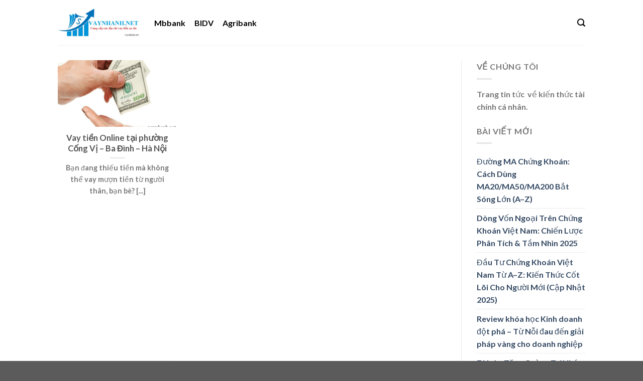

--- FILE ---
content_type: text/html; charset=utf-8
request_url: https://www.google.com/recaptcha/api2/aframe
body_size: 268
content:
<!DOCTYPE HTML><html><head><meta http-equiv="content-type" content="text/html; charset=UTF-8"></head><body><script nonce="CLjb8V418xMkhhKIXK98Vg">/** Anti-fraud and anti-abuse applications only. See google.com/recaptcha */ try{var clients={'sodar':'https://pagead2.googlesyndication.com/pagead/sodar?'};window.addEventListener("message",function(a){try{if(a.source===window.parent){var b=JSON.parse(a.data);var c=clients[b['id']];if(c){var d=document.createElement('img');d.src=c+b['params']+'&rc='+(localStorage.getItem("rc::a")?sessionStorage.getItem("rc::b"):"");window.document.body.appendChild(d);sessionStorage.setItem("rc::e",parseInt(sessionStorage.getItem("rc::e")||0)+1);localStorage.setItem("rc::h",'1768366688643');}}}catch(b){}});window.parent.postMessage("_grecaptcha_ready", "*");}catch(b){}</script></body></html>